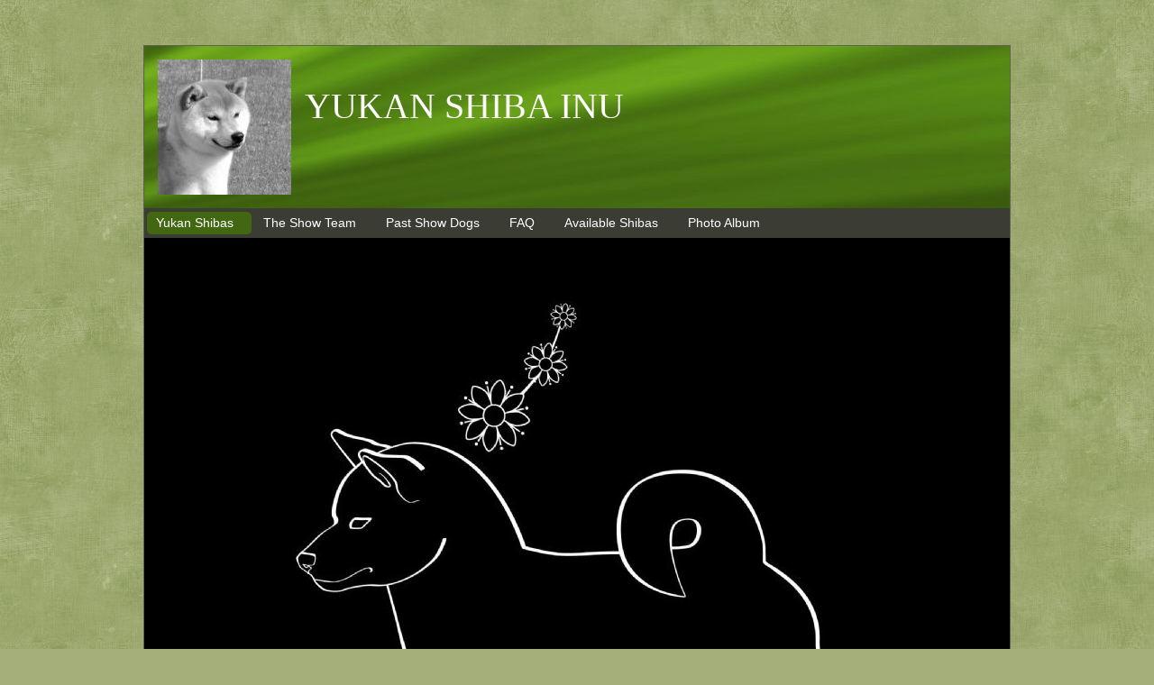

--- FILE ---
content_type: text/html
request_url: http://yukanshibas.com/default.asp
body_size: 2041
content:

<!DOCTYPE html PUBLIC "-//W3C//DTD XHTML 1.0 Strict//EN" "http://www.w3.org/TR/xhtml1/DTD/xhtml1-strict.dtd">
<html xmlns="http://www.w3.org/1999/xhtml">
<head>
<meta name="description" content="Yukan Shiba Inu Australia, breeders and exhibitors of Shiba Inu">
<meta name="keywords" content="Shiba, Shiba Inu, Australia, Yukan, dog, dog breeder">
<meta http-equiv="Content-Type" content="text/html; charset=iso-8859-1">
<title>YUKAN SHIBA INU</title>
<link href="https://s6.webtemplatecode.com/includes/templatefiles/122/style.css" rel="stylesheet" type="text/css" media="screen" />

</head>
<body>

<div id="bground">
<div id="wrapper">
	
<div id="header" style="height: 180px;">
<div id="logo">
<img style="float:left;padding-left:15px;padding-top:15px;" src="images/topleft_201829.jpg" width="148" height="150">
<h1 style="padding-left:178px;padding-top:45px;">YUKAN SHIBA INU</h1><p style="padding-left:183px;"></p>
</div>
</div>

	<!-- end #header -->
	<div id="navigationstrip">
	<ul id="nav" style="list-style:none;">
	<li class="active"><a title="Yukan Shibas" href="default.asp">Yukan Shibas</a></li>
<li><a title="The Show Team" href="dogs2.asp">The Show Team</a></li>
<li><a title="Past Show Dogs" href="dogs1.asp">Past Show Dogs</a></li>
<li><a title="FAQ" href="faq.asp">FAQ</a></li>
<li><a title="Available Shibas" href="planned-litters.asp">Available Shibas</a></li>
<li><a title="Photo Album" href="album2.asp">Photo Album</a></li>

	

	</ul>
	<div style="clear:both;"></div>
	</div>
	<!-- end #menu -->
	<div id="content">
	
	
	


		
<p align="center"><br /><img src="images/page_152024134027.jpg" width="680" height="913"></p>
<br><p align="center"><span style="font-family: Tahoma;">&nbsp;</span></p>

<p align="center">ANKC reg: YUKAN</p>

<p align="center">Dogs NSW Member# <a href="tel:2000785170">2000785170</a></p>

<p align="center"><br />
Nihonken Hozonkai reg: YUUKAN&nbsp;SHIBAS</p>

<p align="center">&nbsp;</p>

<p align="center"><span style="font-family: Tahoma;"><font face="Comic Sans MS" size="4"><font face="Comic Sans MS" size="4"><span style="font-family: Georgia; font-size: 14pt;">We are a small kennel located on 30 picturesque acres just north of Canberra, Australian Capital Territory, Australia.</span></font></font></span></p>

<p align="center"><span style="font-family: Tahoma;"><font face="Comic Sans MS" size="4"><span style="font-family: Georgia; font-size: 14pt;">We have been succesfully exhibiting Shibas for over&nbsp;27 years.</span></font></span></p>

<p align="center"><span style="font-family: Tahoma;"><font face="Comic Sans MS" size="4"><span style="font-family: Georgia; font-size: 14pt;">Breeding at Yukan is kept to a minimum allowing all Shibas to be raised and kept in our home.&nbsp;</span></font></span>&nbsp;</p>

<p align="center"><span style="font-family: Tahoma;"><font size="5"><span style="font-family: Georgia; font-size: 14pt;">Please have a look through our site and contact us (after you have read the FAQ page)&nbsp;with any questions you may have regarding this lovely unique breed.</span></font></span></p>

<p>&nbsp;</p>

<p align="center"><span style="color: red; font-size: 14pt;">BEWARE - There are scammers online now who are taking money from people wanting a Shiba pup. PLEASE do your homework. A bit of effort in the beginning of your search for a puppy will save you a lot of heartache.</span></p>

<p align="center">********************************************&nbsp;</p>

<p align="center">&nbsp;</p>

<p align="center">&nbsp;</p>

<br style="clear: both;" /><div id="contact">
<h3>Contact Details</h3>
Anna-Lee Forsberg<br />
Gundaroo, NSW, Australia
<br />Phone : 0402 050 848
<br />Email : <a href=mailto:crankyshibapants@yahoo.com>crankyshibapants@yahoo.com</a></div>
		 	<p align="right">
		    
		    374353 Visitors
		   </p>
		
		    
<div style="clear: both;"><br /></div>
<div id="footer-wrapper">
	<div id="footer">
		<p>Copyright (c) 2026. &nbsp;&nbsp;Powered by <a target="_blank" href="http://www.dogzonline.com.au/" rel="nofollow" title="Dogz Online - Australia's Pure Bred Dog Community">Dogz Online</a></p>
	</div>
	<!-- end #footer -->
</div>
		</div>
		<!-- end #content -->
		
	



<!-- end #wrapper -->
</div>
</div>

</body>
</html>

